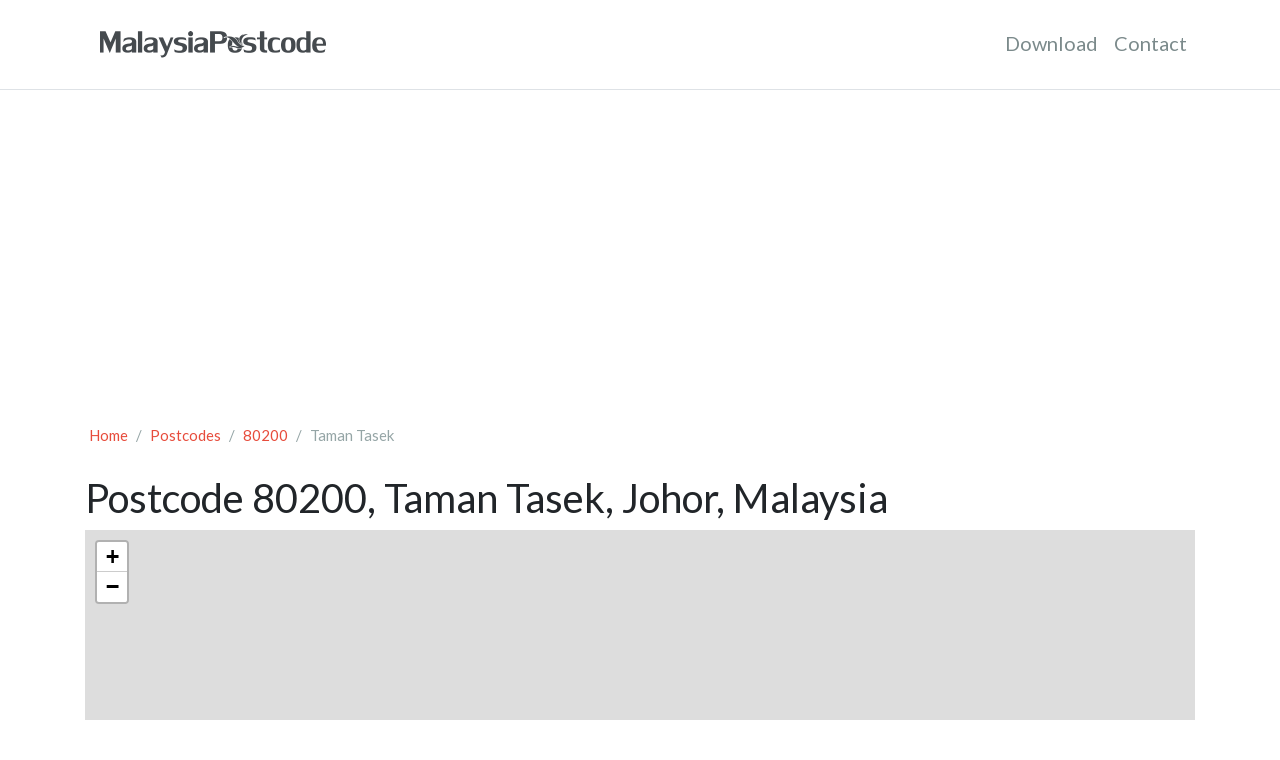

--- FILE ---
content_type: text/html; charset=utf-8
request_url: https://www.google.com/recaptcha/api2/aframe
body_size: 268
content:
<!DOCTYPE HTML><html><head><meta http-equiv="content-type" content="text/html; charset=UTF-8"></head><body><script nonce="u96qUbLFI0xRq8kA49DaVA">/** Anti-fraud and anti-abuse applications only. See google.com/recaptcha */ try{var clients={'sodar':'https://pagead2.googlesyndication.com/pagead/sodar?'};window.addEventListener("message",function(a){try{if(a.source===window.parent){var b=JSON.parse(a.data);var c=clients[b['id']];if(c){var d=document.createElement('img');d.src=c+b['params']+'&rc='+(localStorage.getItem("rc::a")?sessionStorage.getItem("rc::b"):"");window.document.body.appendChild(d);sessionStorage.setItem("rc::e",parseInt(sessionStorage.getItem("rc::e")||0)+1);localStorage.setItem("rc::h",'1769768407635');}}}catch(b){}});window.parent.postMessage("_grecaptcha_ready", "*");}catch(b){}</script></body></html>

--- FILE ---
content_type: text/css
request_url: https://cdn.malaysiapostcode.com/assets/css/styles.css
body_size: 73
content:
.nav-item{border-bottom:3px solid var(--white)}
.nav-item:hover,.nav-item.active{border-bottom:3px solid var(--danger)}
.nav-link{font-size:1.25rem}
a,a:hover{color:var(--red)}
.has-search .form-control{padding-left:2.375rem}
.has-search .icon-search{position:absolute;z-index:2;display:block;width:2.375rem;height:2.375rem;line-height:2.375rem;text-align:center;pointer-events:none;color: #aaa}
.has-search .icon-search-lg{width:3rem;height:3rem;line-height:3rem}

.pagination > li > a{background-color:var(--light);color: var(--gray)}
.pagination > li > a:focus,.pagination > li > a:hover,.pagination > li > span:focus,.pagination > li > span:hover{color:var(--dark);background-color:var(--light)}
.pagination > .active > a
{color:var(--white);background-color: var(--gray) !important}
.pagination > .active > a:hover{background-color: var(--gray) !important}
.page-item.disabled .page-link{background-color:var(--light);color:var(--dark)}
img.leaflet-marker-icon{filter:hue-rotate(150deg)}
.alert a:hover{color:var(--white)}
textarea{resize:none}

#map{height:500px}

/* XS */
@media (max-width: 575.98px) {
}

/* SM */
@media (max-width: 767.98px) {
    #map{height:300px}
}

/* MD */
@media (max-width: 991.98px) {
}

/* LG */
@media (max-width: 1199.98px) {
}